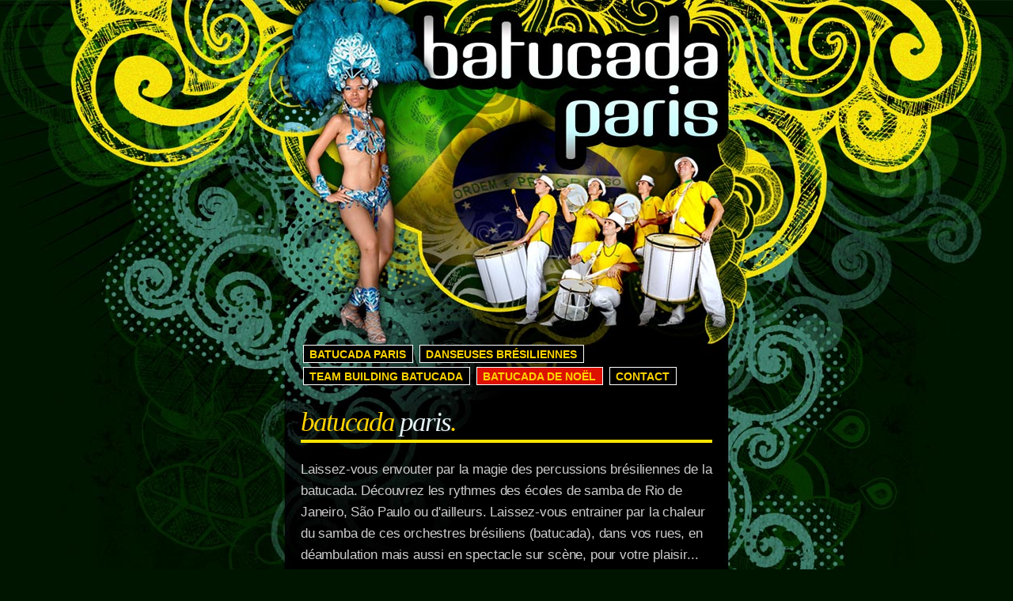

--- FILE ---
content_type: text/html; charset=iso-8859-1
request_url: http://www.batucada-paris.com/
body_size: 1168
content:
<!DOCTYPE html PUBLIC "-//W3C//DTD XHTML 1.0 Strict//EN" "http://www.w3.org/TR/xhtml1/DTD/xhtml1-strict.dtd">
<html xmlns="http://www.w3.org/1999/xhtml" xml:lang="fr" lang="fr">
<head>
<title>batucada paris</title>
<meta http-equiv="Content-Type" content="text/html; charset=iso-8859-1" />
<meta name="DESCRIPTION" content="batucada à Paris, en région Parisienne, mais aussi partout en France... Percussions brésiliennes et danseuses pour votre carnaval et évènements" />
<meta name="KEYWORDS" content="batucada, paris" />
<meta name="OWNER" content="www.batucada-paris.com" />
<meta name="AUTHOR" content="www.batucada-paris.com" />
<meta name="VIEWPORT" content="width=device-width, initial-scale=0.6" />
<link href="batucada.css" rel="stylesheet" type="text/css" />
</head>
<body>
      <div id="conteneur">
           <div id="haut" title=" accueil batucada paris " onkeypress="location.href='http://www.batucada-paris.com/';" onclick="location.href='http://www.batucada-paris.com/';"></div>
           <div id="cont">
                                     <div id="topmenu">
                          <ul>
                              <li><a href="http://www.batucada-paris.com" title="batucada à Paris">batucada Paris</a></li>
                              <li><a href="http://www.batucada-paris.com/batucada-danseuses-bresiliennes.php#topmenu" title="danseuses">danseuses brésiliennes</a></li>
                              <li><a href="http://www.batucada-paris.com/team-building-batucada.php#topmenu" title="team building batucada">team building batucada</a></li>
                              <li class="spenoel"><a href="http://www.batucada-paris.com/batucada-noel.php#topmenu" title="batucada de Noël">batucada de Noël</a></li>
                              <li><a href="http://www.batucada-paris.com/contact-batucada.php#topmenu" title="contactez-nous">contact</a></li>
                          </ul>
                     </div>
                     <div class="clearbot"></div>

                <h1 id="titre">batucada <span>paris</span>.</h1>
                <p>Laissez-vous envouter par la magie des percussions brésiliennes de la batucada. Découvrez les rythmes des écoles de samba de Rio de Janeiro, São Paulo ou d'ailleurs. Laissez-vous entrainer par la chaleur du samba de ces orchestres brésiliens (batucada), dans vos rues, en déambulation mais aussi en spectacle sur scène, pour votre plaisir...</p>
                <img src="img/batucada-paris.jpg" alt="batucada paris" />
                <p>A très bientôt et comme le dit la chanson de Fundo de Quintal : <em>Samba, a gente não perde o prazer de cantar, E fazem de tudo pra silenciar, A batucada dos nossos tantãs...</em></p>
           </div>
           <div id="widepied">
                <div id="pied">
                     <br />
<b>Parse error</b>:  syntax error, unexpected T_IF in <b>/usr/home/v1012/html/_struc-pied.php</b> on line <b>2</b><br />


--- FILE ---
content_type: text/css
request_url: http://www.batucada-paris.com/batucada.css
body_size: 3496
content:
* {
			margin: 0;
                        padding: 0;
			border: 0;
}

html {
			width: 100%;
		        background-color: #001500;
}

body {
			width: 100%;
		        background: #001500 url(img/fond.png) repeat-y top center;
}

#conteneur {
			width: 100%;
		        background: transparent url(img/fond-full.jpg) no-repeat top center;
}

#haut {
			width: 520px;
			height: 420px;
                        margin: 0 auto;
                        cursor:pointer;
}

#cont {
			width: 520px;
			margin: 0 auto;
			padding: 0 20px;
}

#widepied {
		        margin: 10px 0 0 0;
                        width: 100%;
}

#pied {
			padding: 0 20px 90px 20px;
                        width: 520px;
			margin: 0 auto;
                        background: transparent url(img/bas.png) no-repeat center bottom;
}

h1 {
			font: italic normal normal 2.2em/1em georgia, serif;
			letter-spacing: -2px;
                        color: #ffd400;
			border-bottom: 4px #ffe400 solid;
			padding: 5px 0;
			margin: 20px 0;
}

h1 span {
                        color: #e5f1f5;
			padding: 0;
			margin: 0;
}

h2 {
			font: italic normal normal 1.6em/1em Calibri, Arial, sans-serif;
                        color: #6ebefc;
			margin: 20px 0;
			padding: 5px 0;
			border-bottom: 2px #6ebefc solid;
}

h3 {
			font: italic normal normal 1.3em/1em Calibri, Arial, serif;
                        color: #a6ff1e;
			margin: 20px 0;
			padding: 5px 0;
			border-bottom: 1px #a6ff1e solid;
}

p {
			margin: 1em 0 2em 0;
                        font: normal normal normal 1.05em/1.65em Calibri, Arial, sans-serif;
                        letter-spacing: -0.01em;
			color:#ccc;
}

p a {
			color:#ffd400;
}

p strong.soft {
			color:#fff;
			font-weight: normal;
}

p a.soft {
			color:#ddd;
			text-decoration: none;
}

#topmenu {width:100%;padding-top:15px}
#topmenu ul {margin:0;list-style-type:none;text-align:center;padding:0;}
#topmenu ul li{list-style-type:none;display:inline;text-align:center;}
#topmenu ul li a{display:block;float:left;font:normal normal bold 0.9em/1em arial, sans-serif;text-transform:uppercase;color:#ffd400;margin:1px 5px 4px 3px;padding:4px 8px 3px 7px;background-color:#000;text-decoration:none;border:1px #fff solid;}
#topmenu ul li.spenoel a{background-color:#d10;}
#topmenu ul li a:hover{color:#fff;background:transparent;border:1px #ffd400 solid;}
#topmenu ul li.spenoel a:hover{border-color: #d10;}


#cont img {
                        text-align: center;
                        margin: 0 auto;
}

#pied p {
			margin: 0;
			font: normal normal normal 1.1em Calibri, Arial, sans-serif;
			color:#fff;
			text-align: center;
}

#pied p.footlist {
			font: italic normal normal 1.1em/1.55em Calibri, Arial, sans-serif;
                        color: #6ebefc;
                        margin: 10px;
}

#pied p.footbook {
			font: italic normal normal 1.5em Calibri, Arial, serif;
                        color: #fff;
                        margin-top: 20px;
                        text-align: center;
}

#pied p.footbook span {
                        font-style: normal;
                        color: #ffd400;
}

#pied p a {
			color:#ffd400;
}

#pied p.darite {
			color:#030;
			text-align: right;
			margin-top: 2em;
}

#pied p.darite a {
			color:#363;
}

.oust {
			position: absolute;
			left: -6666em;
			top: 0;
			width: 1px;
			height: 1px;
			overflow: hidden;
}

.clearbot {
			clear: both;
			height: 0;
			margin: 0;
                        padding: 0;
			border: 0;
}

